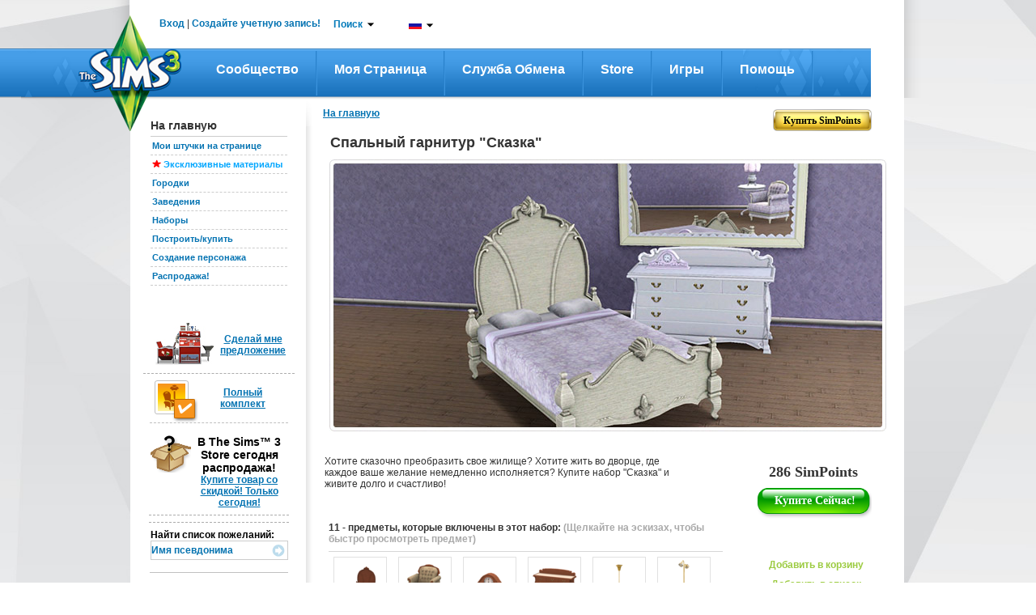

--- FILE ---
content_type: text/css;charset=UTF-8
request_url: https://lvlt.store.thesims3.com/css/other/footerCss_ver936388.css
body_size: 150
content:



<c:set var="user_agent" value="Mozilla/5.0 (Windows NT 10.0; Win64; x64) AppleWebKit/537.36 (KHTML, like Gecko) Chrome/144.0.0.0 Safari/537.36" />
